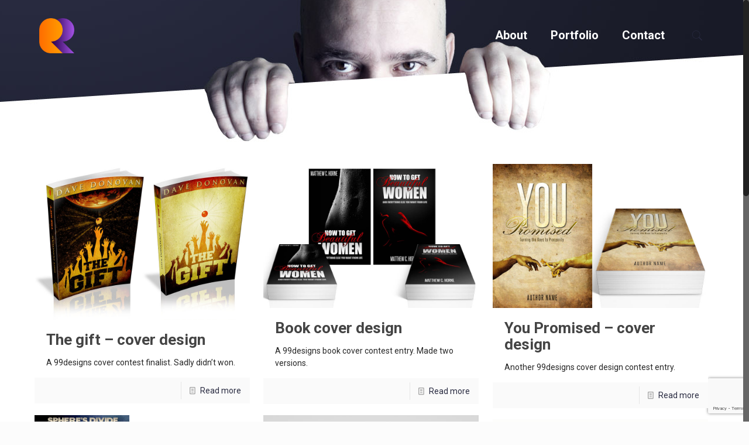

--- FILE ---
content_type: text/html; charset=utf-8
request_url: https://www.google.com/recaptcha/api2/anchor?ar=1&k=6Ld0riUaAAAAAAIaETmooJhICO09iQJlP5IfcPCp&co=aHR0cHM6Ly93d3cucnVzdmFpcm9sYW5kLmNvbTo0NDM.&hl=en&v=PoyoqOPhxBO7pBk68S4YbpHZ&size=invisible&anchor-ms=20000&execute-ms=30000&cb=gakjtp6ehb3i
body_size: 48731
content:
<!DOCTYPE HTML><html dir="ltr" lang="en"><head><meta http-equiv="Content-Type" content="text/html; charset=UTF-8">
<meta http-equiv="X-UA-Compatible" content="IE=edge">
<title>reCAPTCHA</title>
<style type="text/css">
/* cyrillic-ext */
@font-face {
  font-family: 'Roboto';
  font-style: normal;
  font-weight: 400;
  font-stretch: 100%;
  src: url(//fonts.gstatic.com/s/roboto/v48/KFO7CnqEu92Fr1ME7kSn66aGLdTylUAMa3GUBHMdazTgWw.woff2) format('woff2');
  unicode-range: U+0460-052F, U+1C80-1C8A, U+20B4, U+2DE0-2DFF, U+A640-A69F, U+FE2E-FE2F;
}
/* cyrillic */
@font-face {
  font-family: 'Roboto';
  font-style: normal;
  font-weight: 400;
  font-stretch: 100%;
  src: url(//fonts.gstatic.com/s/roboto/v48/KFO7CnqEu92Fr1ME7kSn66aGLdTylUAMa3iUBHMdazTgWw.woff2) format('woff2');
  unicode-range: U+0301, U+0400-045F, U+0490-0491, U+04B0-04B1, U+2116;
}
/* greek-ext */
@font-face {
  font-family: 'Roboto';
  font-style: normal;
  font-weight: 400;
  font-stretch: 100%;
  src: url(//fonts.gstatic.com/s/roboto/v48/KFO7CnqEu92Fr1ME7kSn66aGLdTylUAMa3CUBHMdazTgWw.woff2) format('woff2');
  unicode-range: U+1F00-1FFF;
}
/* greek */
@font-face {
  font-family: 'Roboto';
  font-style: normal;
  font-weight: 400;
  font-stretch: 100%;
  src: url(//fonts.gstatic.com/s/roboto/v48/KFO7CnqEu92Fr1ME7kSn66aGLdTylUAMa3-UBHMdazTgWw.woff2) format('woff2');
  unicode-range: U+0370-0377, U+037A-037F, U+0384-038A, U+038C, U+038E-03A1, U+03A3-03FF;
}
/* math */
@font-face {
  font-family: 'Roboto';
  font-style: normal;
  font-weight: 400;
  font-stretch: 100%;
  src: url(//fonts.gstatic.com/s/roboto/v48/KFO7CnqEu92Fr1ME7kSn66aGLdTylUAMawCUBHMdazTgWw.woff2) format('woff2');
  unicode-range: U+0302-0303, U+0305, U+0307-0308, U+0310, U+0312, U+0315, U+031A, U+0326-0327, U+032C, U+032F-0330, U+0332-0333, U+0338, U+033A, U+0346, U+034D, U+0391-03A1, U+03A3-03A9, U+03B1-03C9, U+03D1, U+03D5-03D6, U+03F0-03F1, U+03F4-03F5, U+2016-2017, U+2034-2038, U+203C, U+2040, U+2043, U+2047, U+2050, U+2057, U+205F, U+2070-2071, U+2074-208E, U+2090-209C, U+20D0-20DC, U+20E1, U+20E5-20EF, U+2100-2112, U+2114-2115, U+2117-2121, U+2123-214F, U+2190, U+2192, U+2194-21AE, U+21B0-21E5, U+21F1-21F2, U+21F4-2211, U+2213-2214, U+2216-22FF, U+2308-230B, U+2310, U+2319, U+231C-2321, U+2336-237A, U+237C, U+2395, U+239B-23B7, U+23D0, U+23DC-23E1, U+2474-2475, U+25AF, U+25B3, U+25B7, U+25BD, U+25C1, U+25CA, U+25CC, U+25FB, U+266D-266F, U+27C0-27FF, U+2900-2AFF, U+2B0E-2B11, U+2B30-2B4C, U+2BFE, U+3030, U+FF5B, U+FF5D, U+1D400-1D7FF, U+1EE00-1EEFF;
}
/* symbols */
@font-face {
  font-family: 'Roboto';
  font-style: normal;
  font-weight: 400;
  font-stretch: 100%;
  src: url(//fonts.gstatic.com/s/roboto/v48/KFO7CnqEu92Fr1ME7kSn66aGLdTylUAMaxKUBHMdazTgWw.woff2) format('woff2');
  unicode-range: U+0001-000C, U+000E-001F, U+007F-009F, U+20DD-20E0, U+20E2-20E4, U+2150-218F, U+2190, U+2192, U+2194-2199, U+21AF, U+21E6-21F0, U+21F3, U+2218-2219, U+2299, U+22C4-22C6, U+2300-243F, U+2440-244A, U+2460-24FF, U+25A0-27BF, U+2800-28FF, U+2921-2922, U+2981, U+29BF, U+29EB, U+2B00-2BFF, U+4DC0-4DFF, U+FFF9-FFFB, U+10140-1018E, U+10190-1019C, U+101A0, U+101D0-101FD, U+102E0-102FB, U+10E60-10E7E, U+1D2C0-1D2D3, U+1D2E0-1D37F, U+1F000-1F0FF, U+1F100-1F1AD, U+1F1E6-1F1FF, U+1F30D-1F30F, U+1F315, U+1F31C, U+1F31E, U+1F320-1F32C, U+1F336, U+1F378, U+1F37D, U+1F382, U+1F393-1F39F, U+1F3A7-1F3A8, U+1F3AC-1F3AF, U+1F3C2, U+1F3C4-1F3C6, U+1F3CA-1F3CE, U+1F3D4-1F3E0, U+1F3ED, U+1F3F1-1F3F3, U+1F3F5-1F3F7, U+1F408, U+1F415, U+1F41F, U+1F426, U+1F43F, U+1F441-1F442, U+1F444, U+1F446-1F449, U+1F44C-1F44E, U+1F453, U+1F46A, U+1F47D, U+1F4A3, U+1F4B0, U+1F4B3, U+1F4B9, U+1F4BB, U+1F4BF, U+1F4C8-1F4CB, U+1F4D6, U+1F4DA, U+1F4DF, U+1F4E3-1F4E6, U+1F4EA-1F4ED, U+1F4F7, U+1F4F9-1F4FB, U+1F4FD-1F4FE, U+1F503, U+1F507-1F50B, U+1F50D, U+1F512-1F513, U+1F53E-1F54A, U+1F54F-1F5FA, U+1F610, U+1F650-1F67F, U+1F687, U+1F68D, U+1F691, U+1F694, U+1F698, U+1F6AD, U+1F6B2, U+1F6B9-1F6BA, U+1F6BC, U+1F6C6-1F6CF, U+1F6D3-1F6D7, U+1F6E0-1F6EA, U+1F6F0-1F6F3, U+1F6F7-1F6FC, U+1F700-1F7FF, U+1F800-1F80B, U+1F810-1F847, U+1F850-1F859, U+1F860-1F887, U+1F890-1F8AD, U+1F8B0-1F8BB, U+1F8C0-1F8C1, U+1F900-1F90B, U+1F93B, U+1F946, U+1F984, U+1F996, U+1F9E9, U+1FA00-1FA6F, U+1FA70-1FA7C, U+1FA80-1FA89, U+1FA8F-1FAC6, U+1FACE-1FADC, U+1FADF-1FAE9, U+1FAF0-1FAF8, U+1FB00-1FBFF;
}
/* vietnamese */
@font-face {
  font-family: 'Roboto';
  font-style: normal;
  font-weight: 400;
  font-stretch: 100%;
  src: url(//fonts.gstatic.com/s/roboto/v48/KFO7CnqEu92Fr1ME7kSn66aGLdTylUAMa3OUBHMdazTgWw.woff2) format('woff2');
  unicode-range: U+0102-0103, U+0110-0111, U+0128-0129, U+0168-0169, U+01A0-01A1, U+01AF-01B0, U+0300-0301, U+0303-0304, U+0308-0309, U+0323, U+0329, U+1EA0-1EF9, U+20AB;
}
/* latin-ext */
@font-face {
  font-family: 'Roboto';
  font-style: normal;
  font-weight: 400;
  font-stretch: 100%;
  src: url(//fonts.gstatic.com/s/roboto/v48/KFO7CnqEu92Fr1ME7kSn66aGLdTylUAMa3KUBHMdazTgWw.woff2) format('woff2');
  unicode-range: U+0100-02BA, U+02BD-02C5, U+02C7-02CC, U+02CE-02D7, U+02DD-02FF, U+0304, U+0308, U+0329, U+1D00-1DBF, U+1E00-1E9F, U+1EF2-1EFF, U+2020, U+20A0-20AB, U+20AD-20C0, U+2113, U+2C60-2C7F, U+A720-A7FF;
}
/* latin */
@font-face {
  font-family: 'Roboto';
  font-style: normal;
  font-weight: 400;
  font-stretch: 100%;
  src: url(//fonts.gstatic.com/s/roboto/v48/KFO7CnqEu92Fr1ME7kSn66aGLdTylUAMa3yUBHMdazQ.woff2) format('woff2');
  unicode-range: U+0000-00FF, U+0131, U+0152-0153, U+02BB-02BC, U+02C6, U+02DA, U+02DC, U+0304, U+0308, U+0329, U+2000-206F, U+20AC, U+2122, U+2191, U+2193, U+2212, U+2215, U+FEFF, U+FFFD;
}
/* cyrillic-ext */
@font-face {
  font-family: 'Roboto';
  font-style: normal;
  font-weight: 500;
  font-stretch: 100%;
  src: url(//fonts.gstatic.com/s/roboto/v48/KFO7CnqEu92Fr1ME7kSn66aGLdTylUAMa3GUBHMdazTgWw.woff2) format('woff2');
  unicode-range: U+0460-052F, U+1C80-1C8A, U+20B4, U+2DE0-2DFF, U+A640-A69F, U+FE2E-FE2F;
}
/* cyrillic */
@font-face {
  font-family: 'Roboto';
  font-style: normal;
  font-weight: 500;
  font-stretch: 100%;
  src: url(//fonts.gstatic.com/s/roboto/v48/KFO7CnqEu92Fr1ME7kSn66aGLdTylUAMa3iUBHMdazTgWw.woff2) format('woff2');
  unicode-range: U+0301, U+0400-045F, U+0490-0491, U+04B0-04B1, U+2116;
}
/* greek-ext */
@font-face {
  font-family: 'Roboto';
  font-style: normal;
  font-weight: 500;
  font-stretch: 100%;
  src: url(//fonts.gstatic.com/s/roboto/v48/KFO7CnqEu92Fr1ME7kSn66aGLdTylUAMa3CUBHMdazTgWw.woff2) format('woff2');
  unicode-range: U+1F00-1FFF;
}
/* greek */
@font-face {
  font-family: 'Roboto';
  font-style: normal;
  font-weight: 500;
  font-stretch: 100%;
  src: url(//fonts.gstatic.com/s/roboto/v48/KFO7CnqEu92Fr1ME7kSn66aGLdTylUAMa3-UBHMdazTgWw.woff2) format('woff2');
  unicode-range: U+0370-0377, U+037A-037F, U+0384-038A, U+038C, U+038E-03A1, U+03A3-03FF;
}
/* math */
@font-face {
  font-family: 'Roboto';
  font-style: normal;
  font-weight: 500;
  font-stretch: 100%;
  src: url(//fonts.gstatic.com/s/roboto/v48/KFO7CnqEu92Fr1ME7kSn66aGLdTylUAMawCUBHMdazTgWw.woff2) format('woff2');
  unicode-range: U+0302-0303, U+0305, U+0307-0308, U+0310, U+0312, U+0315, U+031A, U+0326-0327, U+032C, U+032F-0330, U+0332-0333, U+0338, U+033A, U+0346, U+034D, U+0391-03A1, U+03A3-03A9, U+03B1-03C9, U+03D1, U+03D5-03D6, U+03F0-03F1, U+03F4-03F5, U+2016-2017, U+2034-2038, U+203C, U+2040, U+2043, U+2047, U+2050, U+2057, U+205F, U+2070-2071, U+2074-208E, U+2090-209C, U+20D0-20DC, U+20E1, U+20E5-20EF, U+2100-2112, U+2114-2115, U+2117-2121, U+2123-214F, U+2190, U+2192, U+2194-21AE, U+21B0-21E5, U+21F1-21F2, U+21F4-2211, U+2213-2214, U+2216-22FF, U+2308-230B, U+2310, U+2319, U+231C-2321, U+2336-237A, U+237C, U+2395, U+239B-23B7, U+23D0, U+23DC-23E1, U+2474-2475, U+25AF, U+25B3, U+25B7, U+25BD, U+25C1, U+25CA, U+25CC, U+25FB, U+266D-266F, U+27C0-27FF, U+2900-2AFF, U+2B0E-2B11, U+2B30-2B4C, U+2BFE, U+3030, U+FF5B, U+FF5D, U+1D400-1D7FF, U+1EE00-1EEFF;
}
/* symbols */
@font-face {
  font-family: 'Roboto';
  font-style: normal;
  font-weight: 500;
  font-stretch: 100%;
  src: url(//fonts.gstatic.com/s/roboto/v48/KFO7CnqEu92Fr1ME7kSn66aGLdTylUAMaxKUBHMdazTgWw.woff2) format('woff2');
  unicode-range: U+0001-000C, U+000E-001F, U+007F-009F, U+20DD-20E0, U+20E2-20E4, U+2150-218F, U+2190, U+2192, U+2194-2199, U+21AF, U+21E6-21F0, U+21F3, U+2218-2219, U+2299, U+22C4-22C6, U+2300-243F, U+2440-244A, U+2460-24FF, U+25A0-27BF, U+2800-28FF, U+2921-2922, U+2981, U+29BF, U+29EB, U+2B00-2BFF, U+4DC0-4DFF, U+FFF9-FFFB, U+10140-1018E, U+10190-1019C, U+101A0, U+101D0-101FD, U+102E0-102FB, U+10E60-10E7E, U+1D2C0-1D2D3, U+1D2E0-1D37F, U+1F000-1F0FF, U+1F100-1F1AD, U+1F1E6-1F1FF, U+1F30D-1F30F, U+1F315, U+1F31C, U+1F31E, U+1F320-1F32C, U+1F336, U+1F378, U+1F37D, U+1F382, U+1F393-1F39F, U+1F3A7-1F3A8, U+1F3AC-1F3AF, U+1F3C2, U+1F3C4-1F3C6, U+1F3CA-1F3CE, U+1F3D4-1F3E0, U+1F3ED, U+1F3F1-1F3F3, U+1F3F5-1F3F7, U+1F408, U+1F415, U+1F41F, U+1F426, U+1F43F, U+1F441-1F442, U+1F444, U+1F446-1F449, U+1F44C-1F44E, U+1F453, U+1F46A, U+1F47D, U+1F4A3, U+1F4B0, U+1F4B3, U+1F4B9, U+1F4BB, U+1F4BF, U+1F4C8-1F4CB, U+1F4D6, U+1F4DA, U+1F4DF, U+1F4E3-1F4E6, U+1F4EA-1F4ED, U+1F4F7, U+1F4F9-1F4FB, U+1F4FD-1F4FE, U+1F503, U+1F507-1F50B, U+1F50D, U+1F512-1F513, U+1F53E-1F54A, U+1F54F-1F5FA, U+1F610, U+1F650-1F67F, U+1F687, U+1F68D, U+1F691, U+1F694, U+1F698, U+1F6AD, U+1F6B2, U+1F6B9-1F6BA, U+1F6BC, U+1F6C6-1F6CF, U+1F6D3-1F6D7, U+1F6E0-1F6EA, U+1F6F0-1F6F3, U+1F6F7-1F6FC, U+1F700-1F7FF, U+1F800-1F80B, U+1F810-1F847, U+1F850-1F859, U+1F860-1F887, U+1F890-1F8AD, U+1F8B0-1F8BB, U+1F8C0-1F8C1, U+1F900-1F90B, U+1F93B, U+1F946, U+1F984, U+1F996, U+1F9E9, U+1FA00-1FA6F, U+1FA70-1FA7C, U+1FA80-1FA89, U+1FA8F-1FAC6, U+1FACE-1FADC, U+1FADF-1FAE9, U+1FAF0-1FAF8, U+1FB00-1FBFF;
}
/* vietnamese */
@font-face {
  font-family: 'Roboto';
  font-style: normal;
  font-weight: 500;
  font-stretch: 100%;
  src: url(//fonts.gstatic.com/s/roboto/v48/KFO7CnqEu92Fr1ME7kSn66aGLdTylUAMa3OUBHMdazTgWw.woff2) format('woff2');
  unicode-range: U+0102-0103, U+0110-0111, U+0128-0129, U+0168-0169, U+01A0-01A1, U+01AF-01B0, U+0300-0301, U+0303-0304, U+0308-0309, U+0323, U+0329, U+1EA0-1EF9, U+20AB;
}
/* latin-ext */
@font-face {
  font-family: 'Roboto';
  font-style: normal;
  font-weight: 500;
  font-stretch: 100%;
  src: url(//fonts.gstatic.com/s/roboto/v48/KFO7CnqEu92Fr1ME7kSn66aGLdTylUAMa3KUBHMdazTgWw.woff2) format('woff2');
  unicode-range: U+0100-02BA, U+02BD-02C5, U+02C7-02CC, U+02CE-02D7, U+02DD-02FF, U+0304, U+0308, U+0329, U+1D00-1DBF, U+1E00-1E9F, U+1EF2-1EFF, U+2020, U+20A0-20AB, U+20AD-20C0, U+2113, U+2C60-2C7F, U+A720-A7FF;
}
/* latin */
@font-face {
  font-family: 'Roboto';
  font-style: normal;
  font-weight: 500;
  font-stretch: 100%;
  src: url(//fonts.gstatic.com/s/roboto/v48/KFO7CnqEu92Fr1ME7kSn66aGLdTylUAMa3yUBHMdazQ.woff2) format('woff2');
  unicode-range: U+0000-00FF, U+0131, U+0152-0153, U+02BB-02BC, U+02C6, U+02DA, U+02DC, U+0304, U+0308, U+0329, U+2000-206F, U+20AC, U+2122, U+2191, U+2193, U+2212, U+2215, U+FEFF, U+FFFD;
}
/* cyrillic-ext */
@font-face {
  font-family: 'Roboto';
  font-style: normal;
  font-weight: 900;
  font-stretch: 100%;
  src: url(//fonts.gstatic.com/s/roboto/v48/KFO7CnqEu92Fr1ME7kSn66aGLdTylUAMa3GUBHMdazTgWw.woff2) format('woff2');
  unicode-range: U+0460-052F, U+1C80-1C8A, U+20B4, U+2DE0-2DFF, U+A640-A69F, U+FE2E-FE2F;
}
/* cyrillic */
@font-face {
  font-family: 'Roboto';
  font-style: normal;
  font-weight: 900;
  font-stretch: 100%;
  src: url(//fonts.gstatic.com/s/roboto/v48/KFO7CnqEu92Fr1ME7kSn66aGLdTylUAMa3iUBHMdazTgWw.woff2) format('woff2');
  unicode-range: U+0301, U+0400-045F, U+0490-0491, U+04B0-04B1, U+2116;
}
/* greek-ext */
@font-face {
  font-family: 'Roboto';
  font-style: normal;
  font-weight: 900;
  font-stretch: 100%;
  src: url(//fonts.gstatic.com/s/roboto/v48/KFO7CnqEu92Fr1ME7kSn66aGLdTylUAMa3CUBHMdazTgWw.woff2) format('woff2');
  unicode-range: U+1F00-1FFF;
}
/* greek */
@font-face {
  font-family: 'Roboto';
  font-style: normal;
  font-weight: 900;
  font-stretch: 100%;
  src: url(//fonts.gstatic.com/s/roboto/v48/KFO7CnqEu92Fr1ME7kSn66aGLdTylUAMa3-UBHMdazTgWw.woff2) format('woff2');
  unicode-range: U+0370-0377, U+037A-037F, U+0384-038A, U+038C, U+038E-03A1, U+03A3-03FF;
}
/* math */
@font-face {
  font-family: 'Roboto';
  font-style: normal;
  font-weight: 900;
  font-stretch: 100%;
  src: url(//fonts.gstatic.com/s/roboto/v48/KFO7CnqEu92Fr1ME7kSn66aGLdTylUAMawCUBHMdazTgWw.woff2) format('woff2');
  unicode-range: U+0302-0303, U+0305, U+0307-0308, U+0310, U+0312, U+0315, U+031A, U+0326-0327, U+032C, U+032F-0330, U+0332-0333, U+0338, U+033A, U+0346, U+034D, U+0391-03A1, U+03A3-03A9, U+03B1-03C9, U+03D1, U+03D5-03D6, U+03F0-03F1, U+03F4-03F5, U+2016-2017, U+2034-2038, U+203C, U+2040, U+2043, U+2047, U+2050, U+2057, U+205F, U+2070-2071, U+2074-208E, U+2090-209C, U+20D0-20DC, U+20E1, U+20E5-20EF, U+2100-2112, U+2114-2115, U+2117-2121, U+2123-214F, U+2190, U+2192, U+2194-21AE, U+21B0-21E5, U+21F1-21F2, U+21F4-2211, U+2213-2214, U+2216-22FF, U+2308-230B, U+2310, U+2319, U+231C-2321, U+2336-237A, U+237C, U+2395, U+239B-23B7, U+23D0, U+23DC-23E1, U+2474-2475, U+25AF, U+25B3, U+25B7, U+25BD, U+25C1, U+25CA, U+25CC, U+25FB, U+266D-266F, U+27C0-27FF, U+2900-2AFF, U+2B0E-2B11, U+2B30-2B4C, U+2BFE, U+3030, U+FF5B, U+FF5D, U+1D400-1D7FF, U+1EE00-1EEFF;
}
/* symbols */
@font-face {
  font-family: 'Roboto';
  font-style: normal;
  font-weight: 900;
  font-stretch: 100%;
  src: url(//fonts.gstatic.com/s/roboto/v48/KFO7CnqEu92Fr1ME7kSn66aGLdTylUAMaxKUBHMdazTgWw.woff2) format('woff2');
  unicode-range: U+0001-000C, U+000E-001F, U+007F-009F, U+20DD-20E0, U+20E2-20E4, U+2150-218F, U+2190, U+2192, U+2194-2199, U+21AF, U+21E6-21F0, U+21F3, U+2218-2219, U+2299, U+22C4-22C6, U+2300-243F, U+2440-244A, U+2460-24FF, U+25A0-27BF, U+2800-28FF, U+2921-2922, U+2981, U+29BF, U+29EB, U+2B00-2BFF, U+4DC0-4DFF, U+FFF9-FFFB, U+10140-1018E, U+10190-1019C, U+101A0, U+101D0-101FD, U+102E0-102FB, U+10E60-10E7E, U+1D2C0-1D2D3, U+1D2E0-1D37F, U+1F000-1F0FF, U+1F100-1F1AD, U+1F1E6-1F1FF, U+1F30D-1F30F, U+1F315, U+1F31C, U+1F31E, U+1F320-1F32C, U+1F336, U+1F378, U+1F37D, U+1F382, U+1F393-1F39F, U+1F3A7-1F3A8, U+1F3AC-1F3AF, U+1F3C2, U+1F3C4-1F3C6, U+1F3CA-1F3CE, U+1F3D4-1F3E0, U+1F3ED, U+1F3F1-1F3F3, U+1F3F5-1F3F7, U+1F408, U+1F415, U+1F41F, U+1F426, U+1F43F, U+1F441-1F442, U+1F444, U+1F446-1F449, U+1F44C-1F44E, U+1F453, U+1F46A, U+1F47D, U+1F4A3, U+1F4B0, U+1F4B3, U+1F4B9, U+1F4BB, U+1F4BF, U+1F4C8-1F4CB, U+1F4D6, U+1F4DA, U+1F4DF, U+1F4E3-1F4E6, U+1F4EA-1F4ED, U+1F4F7, U+1F4F9-1F4FB, U+1F4FD-1F4FE, U+1F503, U+1F507-1F50B, U+1F50D, U+1F512-1F513, U+1F53E-1F54A, U+1F54F-1F5FA, U+1F610, U+1F650-1F67F, U+1F687, U+1F68D, U+1F691, U+1F694, U+1F698, U+1F6AD, U+1F6B2, U+1F6B9-1F6BA, U+1F6BC, U+1F6C6-1F6CF, U+1F6D3-1F6D7, U+1F6E0-1F6EA, U+1F6F0-1F6F3, U+1F6F7-1F6FC, U+1F700-1F7FF, U+1F800-1F80B, U+1F810-1F847, U+1F850-1F859, U+1F860-1F887, U+1F890-1F8AD, U+1F8B0-1F8BB, U+1F8C0-1F8C1, U+1F900-1F90B, U+1F93B, U+1F946, U+1F984, U+1F996, U+1F9E9, U+1FA00-1FA6F, U+1FA70-1FA7C, U+1FA80-1FA89, U+1FA8F-1FAC6, U+1FACE-1FADC, U+1FADF-1FAE9, U+1FAF0-1FAF8, U+1FB00-1FBFF;
}
/* vietnamese */
@font-face {
  font-family: 'Roboto';
  font-style: normal;
  font-weight: 900;
  font-stretch: 100%;
  src: url(//fonts.gstatic.com/s/roboto/v48/KFO7CnqEu92Fr1ME7kSn66aGLdTylUAMa3OUBHMdazTgWw.woff2) format('woff2');
  unicode-range: U+0102-0103, U+0110-0111, U+0128-0129, U+0168-0169, U+01A0-01A1, U+01AF-01B0, U+0300-0301, U+0303-0304, U+0308-0309, U+0323, U+0329, U+1EA0-1EF9, U+20AB;
}
/* latin-ext */
@font-face {
  font-family: 'Roboto';
  font-style: normal;
  font-weight: 900;
  font-stretch: 100%;
  src: url(//fonts.gstatic.com/s/roboto/v48/KFO7CnqEu92Fr1ME7kSn66aGLdTylUAMa3KUBHMdazTgWw.woff2) format('woff2');
  unicode-range: U+0100-02BA, U+02BD-02C5, U+02C7-02CC, U+02CE-02D7, U+02DD-02FF, U+0304, U+0308, U+0329, U+1D00-1DBF, U+1E00-1E9F, U+1EF2-1EFF, U+2020, U+20A0-20AB, U+20AD-20C0, U+2113, U+2C60-2C7F, U+A720-A7FF;
}
/* latin */
@font-face {
  font-family: 'Roboto';
  font-style: normal;
  font-weight: 900;
  font-stretch: 100%;
  src: url(//fonts.gstatic.com/s/roboto/v48/KFO7CnqEu92Fr1ME7kSn66aGLdTylUAMa3yUBHMdazQ.woff2) format('woff2');
  unicode-range: U+0000-00FF, U+0131, U+0152-0153, U+02BB-02BC, U+02C6, U+02DA, U+02DC, U+0304, U+0308, U+0329, U+2000-206F, U+20AC, U+2122, U+2191, U+2193, U+2212, U+2215, U+FEFF, U+FFFD;
}

</style>
<link rel="stylesheet" type="text/css" href="https://www.gstatic.com/recaptcha/releases/PoyoqOPhxBO7pBk68S4YbpHZ/styles__ltr.css">
<script nonce="RjW-sY-T-TQeyOvwg6Qs7A" type="text/javascript">window['__recaptcha_api'] = 'https://www.google.com/recaptcha/api2/';</script>
<script type="text/javascript" src="https://www.gstatic.com/recaptcha/releases/PoyoqOPhxBO7pBk68S4YbpHZ/recaptcha__en.js" nonce="RjW-sY-T-TQeyOvwg6Qs7A">
      
    </script></head>
<body><div id="rc-anchor-alert" class="rc-anchor-alert"></div>
<input type="hidden" id="recaptcha-token" value="[base64]">
<script type="text/javascript" nonce="RjW-sY-T-TQeyOvwg6Qs7A">
      recaptcha.anchor.Main.init("[\x22ainput\x22,[\x22bgdata\x22,\x22\x22,\[base64]/[base64]/[base64]/bmV3IHJbeF0oY1swXSk6RT09Mj9uZXcgclt4XShjWzBdLGNbMV0pOkU9PTM/bmV3IHJbeF0oY1swXSxjWzFdLGNbMl0pOkU9PTQ/[base64]/[base64]/[base64]/[base64]/[base64]/[base64]/[base64]/[base64]\x22,\[base64]\x22,\x22ajTCkMOBwo3DrEXDnsKdwoREw7rDsMOeKcKCw4Mqw5PDucOsQsKrAcK5w6/[base64]/Col/DvF48w6Fzdg9yeRh6w4ZGWiVow6DDuTdMMcOkUcKnBSVRLBLDjsKOwrhDwpPDv34Qwp/CuDZ7GsKvVsKwSnrCqGPDssKdAcKLwr3Do8OGD8KqcMKvOysYw7N8woHCiTpBSsO+wrA8wr/Cp8KMHxHDtcOUwrlBAWTClClHwrbDkXTDgMOkKsOfTcOffMOyBCHDkXoLCcKnV8OpwqrDjW5NLMONwod4BgzChMOxwpbDk8OXFlFjwo/Cuk/DtiEXw5Ykw6lHwqnCki8kw54Owop3w6TCjsKvwpFdGwZOIH0VFWTCt17CsMOEwqBvw7BVBcOOwq1/SARyw4EKw57DpcK2wpRbNGLDr8K7JcObY8KCw7DCmMO5I2/DtS0VOsKFbsO8wqbCunclFjgqIsOVR8KtP8KGwptmwovCkMKRIR3CpMKXwot8wrgLw7rCgUAIw7sXTxs8w6LCpl0nEXcbw7HDrGwJa23DrcOmRz7DlMOqwoAaw79VcMOYRiNJQMOYA1dew69mwrQdw5rDlcOkwr8XKStjwq9gO8Oywo/Cgm1DfgRAw4wFF3rCjsKEwptKwowrwpHDs8K7w7kvwpp+worDtsKOw4PCnlXDs8KodjFlImdxwoZWwpB2U8O8w57DklU9AgzDlsK2woJdwrwNVsKsw6tRV27CkwhHwp0jwq/CnDHDlgIdw53Dr3/CtyHCqcOUw6o+OTYCw61tCsKgYcKJw5HCml7Csx3Cgy/DnsOBw63DgcKaXMO9FcO/w5pEwo0WJlJXa8O0AcOHwpscU05sC2w/asKVH2l0XAzDh8KDwqEwwo4KBz3DvMOKQ8OzFMKpw53DkcKPHBRSw7TCuwJGwo1PL8KGTsKgworCjGPCv8OiXcK6wqFkZx/Ds8Ojw4x/[base64]/DvDfCoidlEcOnw5J6FEssKsOYCsK3LBjDogPCvAg0w6rCilV/w4vDjgB7woXDoT8qeTMbLiHCqcK0Ai1HRsKQIQQlwrN6BAACdnVRH0cIw6vCicKFw5rDgHzDky9Bwp1iw7XCi1HCm8O1wroOPgU6HMOpw7nDr29tw7PCm8K/[base64]/[base64]/CnR3CqwrDuMKlRMONwpPCrsO5MAwDWT/[base64]/Dn8Kgw7wkXMKew6HCszjDhsKoFsKjw6Jew5jChsO2wqDCkwcMw6oNw7LDgcOIEcKEw5jCp8KZYMOREgxXw5trwrlxwoTDvB/ChMO9Lx42w6bDq8K1fxg5w7bCqMO0w5gJwr3DjcO0w5PDtU9ITQfCrFgGwp/DlMOcNBTCjcO8YMKfP8OcwpvDrR9NwrbCt3EEOG3DuMOHRktobTx9wodzw4xcMsKkTMO8ay8OMxrDlsKjXC8BwqQjw4g3MMOhXnkywr/DkA5lw43CgFZswprCu8KLRy1SfXg0HS8jwrTDtMOQwrBuwqLDt2PDpcKaFsKyBHPDvcKsVMKRwobChjPCs8O2QcKqCE/[base64]/GhArw61nXg7CmTYsLFV4C8Osdw7CkcO4wr/[base64]/EUFpH8OQw48bw4wRwql1wo7DpcORw7DDlhvDmj/[base64]/Ctm8rVWrCh8KKNw11wrhrw6AEw4U/TAIewrY7H3bCuw7CtX8Iwp7CucK8w4Flw7vDrcKnfGw7DMKEbsKiw7wwZcO6woJrVX4lw7fCtQcSfcOyVMKSE8OPw4UsfsK9w5DCpyMPGB5TZcO7BMK1w6QALxTDvVEudcOswrzDlAPDpDRnwqfDpAjCi8OHw6/[base64]/w4rDjl41aBbDmsO0NcOkGQwKQsKSIcKSTBoSw50SAx7CgBXDuXHDg8KYBcO+HcKUw5xKXWJDw41RNMO+UxB7dgrCmMK1wrEhJjkKwrtOw6PDrAPDiMKlw57DvUw/GxgrV20/w5J3wr95w7scE8O/YsOXeMO1UA0jd3nDrHU0PsK3ZhoCw5bCiwNMw7HDjBPDpELDocK+woHCnsOgPMOxbcK/[base64]/DssO8w5Ukw5hHOy8hesKnA8KXw5TCuMOTw4PDiMO9w4vChSvCtsKnw7Z/QwzCml/DosKyfsKWwr/Dk1JtwrbDpyY6w6nCuFbDsVYrYcOIw5EGw7pRwoDCscOPw5fDpi1kXn3Dp8OKUhp/WMKtw7hkIG7CicKewpvCrAZAw4ozemU5wrcow4fCjcKTwporwozCpsOJwrxwwo4gwrBGIkTDpjJdMDltw4ghcl1bLsKQwpXDniB5M3UTw6jDrMKGLycCBUNDwprDtcKAwrnDtsO1woYww5DDt8OjwoRQfMKmw5/DmcKbwrTClVt+w4TCksK2bsOlDsK/[base64]/RcKXw5QNwonDoCR8wqMgHcO6wpzCgsOHb8OEJsOZRhvDucOIf8O5wpQ9w793ZGcPR8Opwr7CgmbCqT/DiWnCj8Ogw7Jsw7FAw5vDuSFGCgAIw7NPbmvCpgkRZj/Cqy/ClmtNOz4KIVLCuMObfMOAccK5w7XCsTDCmsKkHsOAwr1me8O/[base64]/[base64]/Cj8KewpjCqxfCtgbCssK3BnU7YwN/[base64]/E8Ozw6PCmsObwppkf3oow6ZWLm3DhMOZwr5+fB/CvyTCssKEw5xHchhYwpXCuy55wrI+AD7DmsKVw7rChWBfw5U+wr3CiCnCrhtww4/[base64]/[base64]/CqsKmOcOoT1ATanoRw4LDtBPCh1dkbhDDvMOAQsKRw6c3w4ZZP8OPw6LDkRzClQJ4w4oPYcOLWsKqwpzCjk5cwoZ7YlbDjMKuw7TDgHrDscO0woMJw5AVM3/DlW07ewHDjXjCqsKvWMOKE8KMw4HClMOgwoorK8OCwrgPeEbDo8KMACHCmmNoI0jDqcOew6nDoMKOwqJewpTDrcKPw5tuwrh2wqo1wozCrCJQwrgQwpUOwq0bYcKjK8KqSsKQwosNCcKbw6VbfMOXw74swqFiwrY8w4LCuMOsNMK/[base64]/wol5b1XCo8KtWE5VwoEgTcOqw6ATw4DCnwfCowbCqh/DjsKsGsKhwrrCqgjCgcKKwrzDpX9XEcKaCsKNw4fDgUvDlcK5QcK2w4LDn8KrekUCwq/CpGPCtjLDgWt/f8Knc3lZZsK2w4XCj8O9YFzChDjCiSLCu8K1w6lswqY9f8OUwq7DvMOOw6oqwqdsH8OlDF9qwocJbEjDr8O9fsODw4PCsE4GRQbDoE/DgsK/w5jCosOrwpHDrSQKw53Ckk/CmcOUw5gqworClwthUsKLMsKzw7zCosO9ciDCs2wLw6fCusOIw7Z6w4LDi27DqsKLRw81cBMmWCYkVcKSw4bCqHl6c8Olw6McK8K2T3jCp8O/wrrCoMKVw69OOld5Ung5DDNyd8K9w7keJFrDl8O1A8KpwrlTJQrCiQHCmADCucO0wr/ChGpHWw1aw4Vodi7DsRgmw5kZGMK0w4zCgUvCp8Omw6hrwqbCh8KuTcKoRH3CjMOgw7DDpMOvTsOywqPCnsKiw4Yswro5woVlwqrCv8Otw7xFwqfDtMK9w5DCsDhiPcOtPMOcW3bDlEsOw5vDv18qw7LDiy5gwp9HwrjCsgfCu3VUEsOLwoJHNsOGG8K/[base64]/CkGZtJEXClcKiwqbDqBHDusOLPVTDlsOUXiN/wpBhwonDucKaSx/CpMOTMUwZfcKAYhTDkj7CtcOaAWbDqzgkMcOMwobDgsKWKcOUw4nCglsRwrE0w6piKWHCm8OCKsKNwrYXEEBkFxtsJsOHIBVDFgfDmyVZMDlTwqrCnwTCosKQwo/[base64]/Dj8OyVcOhw6lnOgBODD/DvxF8w6DDj8O6BTPDvsKGPih5IsOCw5XDtsK7w6vCpE7DssOZIUzDm8K5w6Qyw7zCsz3Cg8KdNcOdw4krBWwWwpbCqx1JcCzDgQI8VTsRw7ofw6TDnsOfw6NTORUGHQsPwqvDhXzCjmURNMKOBgvDhsOydVTDpRvDt8KhQwBgVsKHw5jDslsww7HDh8O/XcOiw4LCn8Odw5V9w6DDh8KEeBHDuBlEwpnDvMKYw69DQV/DksOCJcODw5M2EsOOw4bDt8OJw47CicOmG8OAwrrDl8KCbFwkSwpAA2EVwqUeSRlIKX8rK8K1M8OCGVHDiMOEByEww6DDmBDCsMKvO8OEAcO8woDCtGYlRgtLw5EXH8KBw5BeEMOdw4HDsk3CsCoRwqjDlH5Hw5RpKmRjw4nCncKqPmvDt8KZOcOmbsKXUcO/w7/Cg1TDqsK5I8OOC1/CrwzCrMOqw4bCixJ1SMO8w4BqJ1Jef0HCllMiU8KVw6BBwoMvYE7CqkzCh2wnwr0Uw5TCncOjwpzDoMKkChRTwpg3JMKdQ0pOIz/CpFxFViRbwrgZR2kSfWhiPlNAABkvw5kkD1XCkcOoccOqwpnDq1PCocOYR8K/Xmp5wpbDrMKgQxs/[base64]/wofDvA9WZsOBw4o/fMOCOj5+wqxPKBbDkMOKZcOKwr7DlljDggAgw4FZfMKxwpXDgU0CAcOlwoI1VMOSwrMFwrTCnMKhSgXCtcKuG1jDij9Kw7YrEsOGa8K/RMOywr8Ww6/[base64]/DmMKITsOYw7ofw5EEwo53cXTDuwJHwr4Vw50Twr/DrMOqBcOhwp/CmQ4mw75kZ8O9QF3DgRNJw4UFJl83wovCq0AOaMKpdcOldsKnEMKSXEHCslXDhcOOAsOXEgjCrELDusK3EsOfw7pURcKycsKSw4XCo8ODwpAIbsOdwqfDp3zCvMOOwo/DrMOCJmEMNQfDtUzDmCsJPsKBGQPCtMKSw7AXMj4CwoTDu8K9eDHCmk1ew6vCsUhHdMKXRMOGw5Fowr50SQQ2wpjCoA3CpsODHGYkTRk4DErChsOCeRPDtTLCjUUTSMOSw5rCmcK0KBdhw7Qzwq/CszoRfEDCljkBwoQ/wp0/[base64]/Dg1nDlsKCw4zDtFcgwplFwovDvMOuwrFzwqHCkcKqYMKBA8KKBMKDc1PDnnxEworCt0N3SgzCncONXyV3OMOZMsKCw4t2T1fDo8KtK8O1WRvDqgLCrsK9w53Dq2ZewrUMw4VYw4fDhDzCpMKTNwEiw6g4wpTDisKEwobCo8O8wpZWwpLDjcKPw6/DosKpw7HDhD7CkmJgPyoww6/ChMOtw4swdkUMcBDDryM6H8OswoR4w5TCgcKdw4fDjMKhw5MZw7NcF8OZwpAww7FpG8O0wrrChnHCucO2w7fDlsKcC8KXVcKMwpNDcMKUb8O3SSbCv8Ksw6/Cv2rClsKaw5APwoHDvMOIw5vCuVh/woXDr8OsNsO8YsOaCcOZJcO+w4NLwrfCl8OYw43CicOBw4bCh8ONSMKmwo4Bw7RxPsK5w7Uzwp7Dqg8HT3giw5J5wqZZIgkqQ8Ovwr7Cq8KOw6/CmwzDmQAmBMOLYcOQYMORw6/CvsOxeDvDmXd+FTfDt8OsCsO8D3oYasOfN0rCkcO8G8Kkwp7CgsO/LcKKw4LDi2TDkAbCilnCqsO9w6rDjMKiH3gcH1NjHw7CtMO7w6DCosKkw73DqcOzasKuETtGWGgowrAtZcOYIDnCsMKHwqF2wpvCukEfworDtsKAwpnCkBbDmsOrw7TDpMOFwrZAwq9ABcKdwpzDsMKUIcKlFMOTwqrClMOWEX/Cgm/[base64]/[base64]/Cnz7DgMODw7fCmcO6wo7CoXzDtnLDlsOFwrpbOMKtw58cw4HCjmBHwqpvAyfDnlrDsMKKwqV3PWfCrwvDiMKaVWnDvVUaHQcjwo0mU8KYw7/DvcOHYsKGQGBbeFsSwptAwqfDpcOkJFBlXcK1w70iw6xcHHgLGWjDtsKuSEkzWwfChMOPw7/DhH3CisOUVjkULCHDssOXKzXDu8OYw4HDkxrDgXM1YsKCwoxqw5TDizM8worDqUh3F8OIw7xTw4Vnw4JTFsKXbcKvCMONacKmw6AuwqQuwosgY8O/esOEEMOWw4zCt8O0woLDmDRSw6DDvGUPBcOGe8KzScKqbsOAJTdDW8Oow6jDscOfw47DgsK3XSlDYsKwAGUOwofCpcKpwqnCg8O/DMOrFFxPRiB0dV9ACsOYbMKmw5rCl8KMwpBVw7HClMOHwoZLRcOVMcO6UsOuwosGwp7CjsK5wo/DqsOYw6IYJ2XCt03ClMOeVSbClcKQw73DthXDvmLCpsKiwrtZKcKvbcO/w7/CoxnDtQpFw57Dh8KdYcO/w57DssO1w71iBMOfw7/[base64]/[base64]/[base64]/ChsKew7jDicK2w5fCl8OLw4FEbiwlwo7DjGTCvitMZcKmZMK8w57CucKfw48+wrLCpMKGw5UrCC4cC3MPw6Nrw5HChcOLfsKUQgbCk8KXw4TDh8OdJsKmVMOAAcOxX8KEelbDtiDChVDDoFvCjMKELA7Dl3jDrcKPw7ctwrrDkQVdwq/DjsO9OsOYSnQUWW0Jwpt9FsKdw7rCkH9YB8KxwrIVw7EsI3rCpGdhSD8iGm7Dt1kNQGPDg3XCmQdxw4XDkzR5w7zCvsKHSk1hwqTCisKaw7Rjw4lTw5hYUMORwqLCizDDrgnCpVltw47DiXzDq8KAwoMYwo0hR8KawpbCmsOfwr1Lw6UFwpzDvB/CgAdiQDnDlcOpw4zCkMOfGcO1w6PDslTDrMOcTsKMMl8gw5HCq8O4M3cVbMOMTB9Fwr1kw7xdwrkcWsOhGFfCocKlw7QbRsK4YRZ+w60iwp7CohxWd8OVJXHChcKgHFvCmcO/MhhiwrBTw740fMKzwqfDvcOXf8OfXSRYw7rDgcOBwqovLcKLwpURw7LDriZgVsO2XRfDpMOMWAvDimzCi1jCmMK0wrzCocOpDyLDksKrJAlFwp4jDBpmw74CQ27CgQHDtDMvKMO1A8KFw7XDvGTDucOJwo/DvFvDqnrDg2DCp8KRw7hNw6YgL289AsKLwqPCnyrDsMOSwqTCpRpoAld/YD/Cgm9Ww4PDrQxow4BIKV7Dm8K9w7rDnMK9SUXCrlDCr8OPEcKvNUcaw7nCtcOqwqfCmkkcO8O3NsO+wpPCtWzChAfCtnbClRbDiCtCN8OmEXVTZANvw4wfc8Oaw4l/[base64]/[base64]/[base64]/w4k3c8K4Y3XDsMOsBgxJw4MLdT9TWMOMJsKPBDfDhBJkBEvDrS5SwpR4JXzDpcO8MMKnwrbDg3TDlsOpw5DCpcK5PBg1wrjDgsKuwr5Rwpl4GcOTBcOKbMOcw6x7wrbDuTPCpsO0EzrCt2rCucKLN0bDmsK2WMKtw4vCq8Orw6w1w7prPVLDn8OuZ34+wqzDii/CjgTCn1MxLQdpwpnDgFMEHWrDu0jDrsO4LTgnwrgmG05mL8KDUcOsYELCqTvClcOwwqhxw5tpM3Bnw5UMw4nCkDjCmWs2HMOMAV8xwoxPesK0M8Onw6vCrhBMwq8Qw4zChFHCt0DDg8OKDHPDnA/[base64]/CmsKWw6ZXw6TDni0iKFZ3woDCvsKPHANnDcKZw7kYb0vCvsKwCATCjB9swpkiw5RVwodEPjEcw5nDsMKWbDXDnQIQwqzDoRVRVcONw4vChsKnwp88wp53D8OkClvDoCHDlBZkIMKRwrxew5/DuXg/w7ApfsK4wqHChcKOFTzDjlxwwqzCnl9GwrFvUHnDoQvCk8KQw4DCpGDCmzvClQ1mUcKKwpXCk8K/w4HCqj4rw7DDncO6SgvCrcOjw4DCqsOSdhQrwoLDiQoSJgoTw4zDqcKNwoDCrl4VN3bDrUbDk8KdCsKTBk91w67DscKVVMKJwolJwqptw7/CoVXCtSU7EhvDmsKeUMKaw6Uaw4vDgX/Dm2I3w4LClH/CpsOcNVIoKy1FbBnDvH9hwoDCk2jDtMOFw7LDgT/[base64]/[base64]/CjcOEwppQw74ewq/DrnTClsOhwpvCoFHDoMK6PkM/wqlPw4RvCMKXwpM5R8K5w4DDoSvDlFzDrTggw45rw4/[base64]/Cq8O8BsOZwqPCryQqAD9oGcKzwq4RS3Z1wpV+esKow63DusOTMgvCgsOnU8OJW8KePRYLwo7CjcKgRy3ChcKUclHClsK8f8K4wqEOQgvCosKJwonCgsOeecK9w4crw4xdPidNP3B6wrvCrsOCQwFwHcOOwo3Cq8OSwrg4wpzDtFEwHcOyw5M5Dz3ClcOuw6LDpyXDkD/Dr8K+w6hPWRVdw5s4w47CjsKww7FHw4/CkigKw4/CosKLFXFPwr9Rw7krw7wgwo4/CsOQwo59fX1kE27CkRUCB1Z7w43Cql0lEUzCnEvDo8KtJsK1SVrDmkxJGMKRwqPChxEYw5jClA/[base64]/DlmTCu8KmwplTwqoMwrPCr8K4GsOwZhLChcKKwpARw5xow7F7w6Vvw7p3wodmw7l+JwN9wro+XltJeC3DtTksw5vDuMOkw6TCtsK6F8O/KsORwrBqwoZZXVLCpQAGGlQJw5XDsycdwrjDicKSw6EzaipVwovCr8K6cXXCmcKwX8KkIAbCsGkaC2nDgcO5RR5iJsKROXHCqcKNCcKNXCfDmjUPw5fDn8K4L8KSwp7ClzjDrcKkFU/CrEEEw79UwrUbwqcccsKRDn4UDR09w6JfIzjDmMODccOewr7CgcKFwqNIRjXDr2vCvAQ8UFLDjcOtN8Kow7YpXsKqKsKwRMKFw4AkVyUwbR3CjsK9w7YVwrvDm8K+w580wrdfw7xLEMKTw5wwV8KXw5EkC03DlQRoDG3CqArCtDJ/[base64]/[base64]/[base64]/Drj07NGLCs8K8w74iwrs3fgkZw5TDlMK4PsKGeTHCksOaw5DCocKMw6vDlcKzwqLCuyPDnsKTwoIgwqPCiMKfNH7CtHlNX8KKwq/DnsOZwqwDw4ZdcMO6w4dQBsKlfcOpwprCpBdQwoLDicOybsKEwqNNJl4Ywrpbw6/CscObw7jCowjCmMORQj3Ck8OCwqHDs1oVw6ZPwplrT8KJw7cJwqDCrSpqQQAawo7CgXbCmiVbwoUAwrfCssK/E8K4w7BRw4JMLsOKw7h/wpYOw6zDtQrCj8Kuw5R6FgZtwplxW0fCkHvClU0EClxjwqFLIzcFwosHBcKnQMOJwrnCqUvCqMKSw5jDlsKEwq0lUg/CjhtywodcYMOrwp3CiS1lDUbCr8KAEcOWchRyw4jCnlHCg20dwpFkw7vDhsKEDWsqPnZOMcOqBcKtXsKnw6/CvcKfwrw7wrkuU2rCvMKbF3Mpw6HCtMKyaHd3QcKDU3nCnVwZwpYPMsORw5U7wrFyZnxEJSMRw60iLMKVw4jDiSAscCHClcKFTl7DpcO5w7pPHTpRBnbDp33CqMOTw6HDmcKISMOXw5oUw7jCucK+D8O1fsOCLUJkw7V/IMOlwoxzw6PCog3Cu8KZG8KSwqXCgUTDuXnChsKjY2VHwpJBaDjCknDDmxDCi8KdIgxvwrPDjErCtcOZw7XDvcK1CD0DV8O9wovCjQDDqcKPa0F6w6IkwqnCh0TCoUJKV8K6w4nClsK8NW/DvsOBWXPCr8KQfT7CpsKadAzClDg8CMKSGcOdwp/Ch8Ofwr/CvGbChMObwodUSsOLwo51wqPDi3zCsizDiMKnGwjCuDnCr8O1MmLCv8O9w63Dv3sZJsKpJ1LDqsKIRsKOY8KUw51DwoRow7bDicK3w57CicKVwrQtwprCjsOxwoDDqXDDiXRrAyJPaShew7dbJsK6wpx8wr/DkH0MDFTCllAVw4gWwpdlw5nDkBnCmG06w5rCrnkawr7DhgLDs3FJwo9yw6Edw7A/TV7Cn8KtUMOIwpnCn8OFwq9JwoV0aA4saCpyfG/Cq1s0LsOUw6vCtycJIyjDjnMudsKjw4zDgsKbZcKQw4Aiw7c+w4fDlxJ+wpZlJw9xUj0LKsKACcKPwqZeworCtsKpwphpUsKmwo4ZVMOpwp4DfBASwrM7w7nCocOQBMO7wp3DvMOSw6HCk8K0WUIPGTjChGF6NsOwwp/DiDHDjyvDkxnDqMOAwqUyOjzDoX3DlsK0aMOCw78Rw6gPw5nCmcOFwpkyADjCgyJPcC0xw5PDmsKhVsO6wpTCqTlmwqgLFTrDusOgX8OrMcKoVMKew57CmHF5w4/CisKSwq5nwqLCqR7DqMKYKsOaw4V1wrzChSTDhhhvak3ChMKjw4Bmdm3CgDvDo8KXcmfDpAQXYgDCqz7ChsOJw74GGG1kDcOzw7fCkE5dw6jCrMOSw6sWwpMqw5JbwpQTacKfwp/[base64]/CoSVAwp3CrFDDp2/DnsOQw7nDkTYiw77DhsKnwqjDnmnCncKqw6PCnsKJecKKNSgUAsKba0lZE3khw4B5w6fDth/CrnfDmMORHh/DphLCoMObCcKgwrfChcO3w7AVw5jDmljDrkAvTEE9w7nDjlrDqMOPw47DocOTcsKtw5wMaltUwoN2QVxSE2NPKcOxPwjDtMKWahU/woAPw7fDo8K4e8KHQWHCojRJw6UpLXPCsX44S8OUwrbDl3rClUIkVcO1d1dAwonDi0AFw5cvEsKfwqfChMK2CcOdw53DhHbDkkZlw4owwrjDi8OzwrdEHMK/w5XDi8KPw4c3PMKYV8O4Lm/Ckz/Cs8Kdw7FoSsONCsK3w7cZLMKFw5bDll4vw6XCiADDggtHGyBWw4w4ZcKlw7nDoVTDk8O6wqjDuSA5K8KAacK8EHbDmznCpRAtDxPDn0kkCcOREVLDq8OCwpBUTFbCj1TDhinCm8KtI8KHIcKpw7/[base64]/eHI1SRZ/wo0adWlHw4/CmwHClzjDlSHCsC5CNMOuOFgkw7pywqPDv8KWw67DhcO1bwFKwrTDkDZTw40iVz5EdCvChhLCvkjCssOKwoMTw7TDucOxw4VuHB0ke8Oqw5/CsCjDu0jCsMOBJcKgwqHCjj7ClcKJIcONw6QwAAAGfsOHwq90BArDqcOOJ8Kyw6LDmkcdUn3CrhQNwoR3w7LCqSrDnCFdwonDlsKhwow7wqjCpkA1D8OZVUk0wrV4L8K4UQPCvMKZYi/DkVwkwo1ee8O6eMOuw6I/RsKubHvDgX5Yw6UCw6xBfB5gasK6YcK6wp9jQMKkesK4bQQHw7fDijrClMOMwokRDzgaaDJEwr3ClMOaw6HCosOGbGHDoUtnV8K+w6wTI8O3w5HCnEomw7LClMORByxYw7YAScOcdcKTwogIbUTDjXEfcMO8AFfDmcKrNcOeW0PCgirCqMOXeBYCw4VTwq3CuDrCrA/CqxDDhMOPw4rCisOFOMORw51TEcOLw6A+wptLZcOCPy/CuQAAw4TDjsOOw6/DrUvCr1LCtjUHNsKsSMO+FgDDg8OcwpJJwr0iA27CrSPCuMKIwofCrsKEwqDDocKdwqzCiVXDiz8wDwLClhdDw7XDpcOmCD0QET11w4rChcOYw5MsWMO5acOxKk4/wpbCqcO8wrrCksOlYzjCgMOsw6RLw7/[base64]/NMKAw5JQM03CoEzCpnQiwrrDuwXDplLCkMKIScOYwqJ9wrfChlXCmEnDv8KgKAzDhsOge8K2wpDDgX1BDV3CgsOzQnDCrUpiw4/CucKcCGHDscOrwqkywoo7HcKVKsKJeVXCoFjDkjsHw7V2f1HChMKuw4zCk8ODwrrCmcOFw6t0wq02wozCpsOowrrCq8OJw4J1w5PCu0jCimh2worDlsKpw73CmsKtwq/DmMKbMUHCqsKud2kAN8KCA8KiHzPChcKIw7Jjw7TCu8OQwqLDpRtCVMKjBcK6wq/Cl8KfbjLChDUDw7TDvcKRw7fCnMOXwpB+w4QswqnCg8OUw7LDoMOYHMK7ZmPDtMKZLMORd13Dp8OjCxrCqMKcXnXClsKtbMOAS8OUwrQmw5gRw7lNwpbDrxHCvMOoS8K+w53Cvg/DpCIWDi3CnUcVM1HDhTnCtmrDmjbDuMKNw7Qyw4PCmMOnw5s1w4gEAW01w5N2JMORTcK1IsKpwr9fwrc5w6/DihrDusOzFMKQw4HCtcOBw4FVRXbDrA7Cr8OtwqPDjiYCSxpbwopTCcKSw79+UcO9wqRMwq1XSsKCOgtbwrfDl8KSc8O1w4haOkHDngjDlAfCkipeUxnDsC3DncOKaQU2wpBNw4jCnFktHiAea8KCOwnDgsO/RcOqwpJ1S8OOw4kyw67DsMKUw6clw7AZw48/UcKxw7Z2DmfDlS96wqQlw63CrsOWIxkXbcOTDQvDgHHCtSFCDh01wrVVwqbCij/DjC7Dq1pTw5nCkF7CgGQbwrJWw4DCiCbCj8KYw4AZV1A9K8OBw4jCrMOVwrXClcOcwoTDpTwfU8O3w71bw43DrsOqHnFywr/[base64]/Do8KWw793wqh6w53DiMKMTcKVwpLDg2/CpMKIWlDDnMO+wqQCOR3CkcKrL8OxJMKow73CuMO8axvCvmPCgcKBw5Q9wo9pw5NJfUUjACBzwpjCmkTDtQBsRTVAw5MyfAw7MsOtJGUJw6g2CysHwqg3UMKedsK0YTrDj2nDi8KNw7/CqWbCvsOoDRsmAjrCrMK3w6zDicO4Q8OWBMKMw67CtnbDrsKxKnDCjMK4KcOiwqLDvsOzTAHCmSrCokDDpcOYbMOzVcOVVcOGwqIHN8O3woTCrcOwXSnCvAgDwrrCk10LwopHw7XDjcOOw7dvBcK5woTDl27DmmXDhsKiEkNhU8O0w4PDqcKyDHdhw6DCpsK/wrk/CMOQw6nDgVZywrbDtwIuwrvDvSU4w7d1LMKiwq4Gw75ucMODf2PCuQEYYMOLwojCosKTw6/CkMK3wrZTYizDn8OZwrfCuWh6PsObwrVTa8OHw7BzYsOhw4fDlABqw55XwqbClztJUMOJwrbDtMO7LMKUw4DDh8Klc8KowoPCmDNYfGwHcDPCq8Ozw4liPMOjLQJVw6/DlFnDswjDoFAEacKfwokdWMK5w5Eyw6nCtsOSPWzDh8KMIn/[base64]/DnjzDvwQ+B8KqwrDCusKCw4IOZsOJG8OOw6vCnMKcdRbDmsO0wpINwr9+w4TCrMOhZW3Cs8KGAsOow5fDgMKZwqcWwpZhASfDuMK/fnDCrArCqFQXVF42U8OOw6/CjG1FN1/CvsKcUsOkOsOyPgAcc1kbKgfDklLDpcK0wo/[base64]/DhDQNH8KOwpECf8OHEsOuSsKJTQtPIsKqDsOLbl8lblVSw4c7w4HDgSw/[base64]/DkxPDmsOMw5BIwr/Dqwotwo9XwopzTMKgwrzCtlDCpMKtEcObFmNmT8KWBy7DgcOrTGE0GcKPNsKqw75VwpHCkCdxOsOew60SWDrDlsKNw5/DtsKfwrhTw4DCnhs2a8Ozw7VVZnjDnsOAR8OPwp/[base64]/[base64]/DqxHDkz9/[base64]/CiC7Dp0HCkcKGHmvDmsOdw7LDtRRBR8KVwrUFaVsrUsOdw4fDhUPDpVktwqpkO8KySBkQwpbDsMOpFFkAHlfDmMKYESXCrjzCm8KMcMOsVXggwo9UQcKiwo/CnBlbDMOIEcK+KHDCl8OHwrZOw6HDjFvDr8Kfw6wzczUFw6/DgMKwwoBjw680PsKTe2ZNwqrDgcONHknDsXHCiiZYEMOvw6JUTsOqWlAqw6PDrFA1esKpW8Kbwr/[base64]/Cr8OwwpfCqMOtMGHCqBo+cMObERLDhMOVGMOaHU3ClMOGBsODQ8OAw6DDkQlbw4wswqrDlcO+wrBsaB7Dr8O6w7wxHjZdw7FQPsOjFhvDt8OtbF16w4LCuFQ/N8ODJl/DksOXw6jCsgLCsW/Cj8O9w6TDvVkJVsKtRmDCinPDp8Krw5ZGwqzDrMOCwo4lOV3DpX87wo4EOMO9WzNTTMKxwql6TMOqw67DnsOMbEXDp8KZwpzCmgjDsMOHw5/Do8KXw54HwpphF2QOw7LDuRN/bcOjw4HCqcKgGsO+w77DlsO3woFESg85KsKIZ8K9wr0Ce8KUBMOtVcKqw7XDkAHCo0zDicOPwofCssOQw756PcKvw5PCjkU+XzHDmn9nwqcJwrp7wp/CjFDDrMKFw4vDlA4IwqTDvcKqEy3Cl8KQw4t4w7DDty5+w5c0wqE/w5wyw4nDosOHDcOgw6Zrw4QENcKKKcOgehPDnXbDpMO4XsK2UMKKw4xLw7d/SMOAw6EGw4lLw7QoX8KFw4/CqcOsQGQDw6U1worDq8O2BsO4w7PCucKfwp9hwoHDhMKnw4vDt8O+MCYewo1Tw70BID5dw756CMO4EMOsw5VFwrlFwrXCsMKgwocAKcKawpnClsK3PgDDkcKpTT1sw5VFBmPCrMO0LcORwovDtcOgw4bDmzs0w6/Cp8KhwpA5w43CjR7CrcOrwrrCgMKxwqkxXxnCg2luVsOrWMKsWMKMMMKwYsOkw4cQEhjCpcKnSMOZBgt2A8KKwrg4w6PCpMK7wqY/w5TDu8OEw7HDi0ZSZhBxZzNmEDbDosOzw5TChcOxbjd3DxvClcKlJ29VwrpXQT13w7s6SD99BsK8w4zCriIicMOoSMObUMK5w5cEw67Dowknw6jDqMO4PsKTGMK6OsOMwpMKQwfCnH3DnMKyWsObCArDm1R3dCN/w4gPw6vDlcKJw7ZAX8OewppWw7HCvDRywqfDuw7DucO/E1hBw7pzVF8Uw4HCt3nCjsKleMKtDysXcMKMwqTClVzCq8K8dsKzw7bCpFjDqEoKAMKsP1bCqMKvwoBPwq/[base64]/CugAGwqBgbcOdOsKSCW7DnMKmwo4qw7V/[base64]/wrN3w5jCl3APbRgawoDDmWNtwo3DncK4w7IVwrMXw6jCosK4cgwQCC7Do0pWfsOzfMOmYXLCucO8Xnogw5vDuMOzw5vCml/DtcOdTVIww55JwrvCjFrDvMOgw7/CisKiw7zDjsOqwrdwTcK2ADxDwp4HFFRyw4k2wp7Cv8ODw6BtI8KMNMO/G8KCK2XCoGXDtxsaw6bCt8OFYCQielnDhA8uBBzCtcOCajTDqB3DtirCi0obw6hYXgnDisO3XcKLw7jCpMKLw6DDkFcHIMK5GAbDocKjw7PCpyHCnxnCg8O8ZMKZUMKAw7h+wpnCnTtbNWxRw7Z8wqxOJVR/c3pAw4YOw7xww4jChkAIJS3Cj8Oyw78Mw44TwrjDjcKpwofDusOPQcOrK1x8w7oAw7wNw5UIwoRbwonDnSnCj3bClMOGw6xRNkgiwpHDlMK/eMOiWH8ywoAcIyAPQ8OaagIdS8KLAcOsw5TCi8KkUn3Cg8KcQA9xcHlIw7TCuzbDjn/Dkl04TMO0WTTCsGFnTcKuGcOJH8K3w5fDlMKFDmwqw4zCtcOnw40oTxdPfG/CmDx+wqPCmcKAQFnDlnpYESnDulLDo8KcPAM+DlfDiktPw7wCwo7DmsO7wo7DtVjDuMKZKMObw6LCiV4PwpTCsTDDiWQgTnXDnhRzwoMcBcO7w41/w5FEwpoIw7Yewq1tPsKiw7wUw7rDpRkEFQ7Cs8KjQ8OkCcKew5I/[base64]/[base64]/DswAzw68xQcKKbCs2IMKQw57DqsKcw4/CncOxLMKLw4wgGsOGw4jDtMKww4nDhBxQBDjCsUN8wq/[base64]/DvAsdwofCsMOLwpnDqMKmEUbCn8K1Lg0EwoMJwrRGwrzClGPCvDrDn3hKQMKtw4kMbsK+wqctXWvDjcOPMllrJMKew4rDqyXCqW03NGpTw6zClMOXJcOiw493wqt2wq4dw6VAdsKgw4jDm8KzLQfDgsOywp/ClsONMVnCvMKpwofCp2jDriHDusOhbRsjYcOIwpUbw43DrH7CgsOIHcOwDAfDmjTCncO1IcONd1ADw7ZAQMOPwq1cLsK/V2EnwqvCiMKSwrIZwplnW07Dv0I6w77DisKAwrLDmsKywrVBMBbCt8KkB1sQw5fDrMKJBGAeMsKbwrTDnxvCkMKYUlJcwpLCv8KkOsK3Qk/ChMOtw77DnsK/w4jDomFkw797XhZxw5pLUXkCHHrDk8KxJHvDs07ChUvDq8O0B1DCu8KNMC3Cgi/Cj2VrEcKUw7LDqUjDsW8zNR7DsyPDm8KDwr19JnYGcMOpZ8KIwqnCksKXOkjDrgfDncKoEcOtwpHDtMK3QHfCk1zDhBk2wojDsMOrXsOeIzN6X3/CvMK8HMO5KMK+FVTDssKRd8KUGCrDpz7CtMOpWsOiw7VFwrfCpsKOw6LDhk1JNCzDrDQswpXDsMO9dMKbwrfCsA/CncKdw6nDi8OjHBnClMOmfhokw70XGGfDp8OIw7jDo8OeNkVkw6Erw4zDhWJQw4ZuUUTCkztkw4DDgVrDvR7DqsKzRz/[base64]/CnFwXwrk+wrDCryDCnSHDj8Kmw5EswrDDuGjCk8ONw5XChAbDq8KqacOow60TWW7ChcK6VSICwqRhw4PCpMKQw7vCq8O2dsOhwoQbYmHDncOYTMO5RsOSKcKvwqfCryjChMOEwrfCo0p9AEwdw59dSQ7Cv8KGAW41Kn5fw6xkw7PClMOZdhDCh8KwNEHDocO+w6/CpEbCpsKcaMKDVsKUwqNNwpYFw7rDsAPCkkjCtMKUw5d+WGNdJ8KQw4bDtF/DlMOoKG7DvFwSw4DDo8OBw5NPw6bCscOvwqHCkBTDvGRnSTrCoUYTNcKrD8O4wrlHDsKWbsOQQGV6w63CvcKjQR/ClcOOwpsgX0LDusOuw5lawqojNsOdBMKTFQTCklJ4bMKaw6rDiRt/XsOyFMO5w68sZ8OMwr4SA1EBwq8SRGbCtMOBw6dBZSvDoX9IPQvDpzFZIcOfwojCpgkEwpjDkMKhw79TVcKgw5/CsMOOO8O1wqTDrj/DvE0oTsK4w6gRw6AEacK2wp0BP8KMw73ClipcJizCtwMJZipvw7jDpSLCocO3wpHCpikXBcOcUwzCqkXCi1XDpC/DmzrCkcKJw6fDmBFZwowKIcObwpXCmU/CnsOMXMOPw6PDnwojdwjDo8OZwrHDgFsibWPDv8KRJMKcw515w5nDv8KPYAjCkE7Dr0DCo8KQw6HCplRlWMKXF8OIHcOGwr56w4zDmDXDjcObw70cKcKXVcKdZ8KbdsKsw4R/wrx8wr9WDMO5wo3DoMOaw49cwog\\u003d\x22],null,[\x22conf\x22,null,\x226Ld0riUaAAAAAAIaETmooJhICO09iQJlP5IfcPCp\x22,0,null,null,null,1,[16,21,125,63,73,95,87,41,43,42,83,102,105,109,121],[1017145,913],0,null,null,null,null,0,null,0,null,700,1,null,0,\[base64]/76lBhn6iwkZoQoZnOKMAhnM8xEZ\x22,0,0,null,null,1,null,0,0,null,null,null,0],\x22https://www.rusvairoland.com:443\x22,null,[3,1,1],null,null,null,1,3600,[\x22https://www.google.com/intl/en/policies/privacy/\x22,\x22https://www.google.com/intl/en/policies/terms/\x22],\x22pLW+X7DWsUWlD39IGlPPQ+eUnG/3uTF5LsDXLVxvZ64\\u003d\x22,1,0,null,1,1768991322220,0,0,[189,196],null,[106],\x22RC-3XpdfKx-nFm1ww\x22,null,null,null,null,null,\x220dAFcWeA4KSRbg_2rF9w0GnuhBW3CXAzjLXl-z0A0HGsfm9s_5kc631gCM34ht_3VB53nrMoF9fw0UGWVcQbFNWKxY2cENvYC2ZA\x22,1769074122402]");
    </script></body></html>